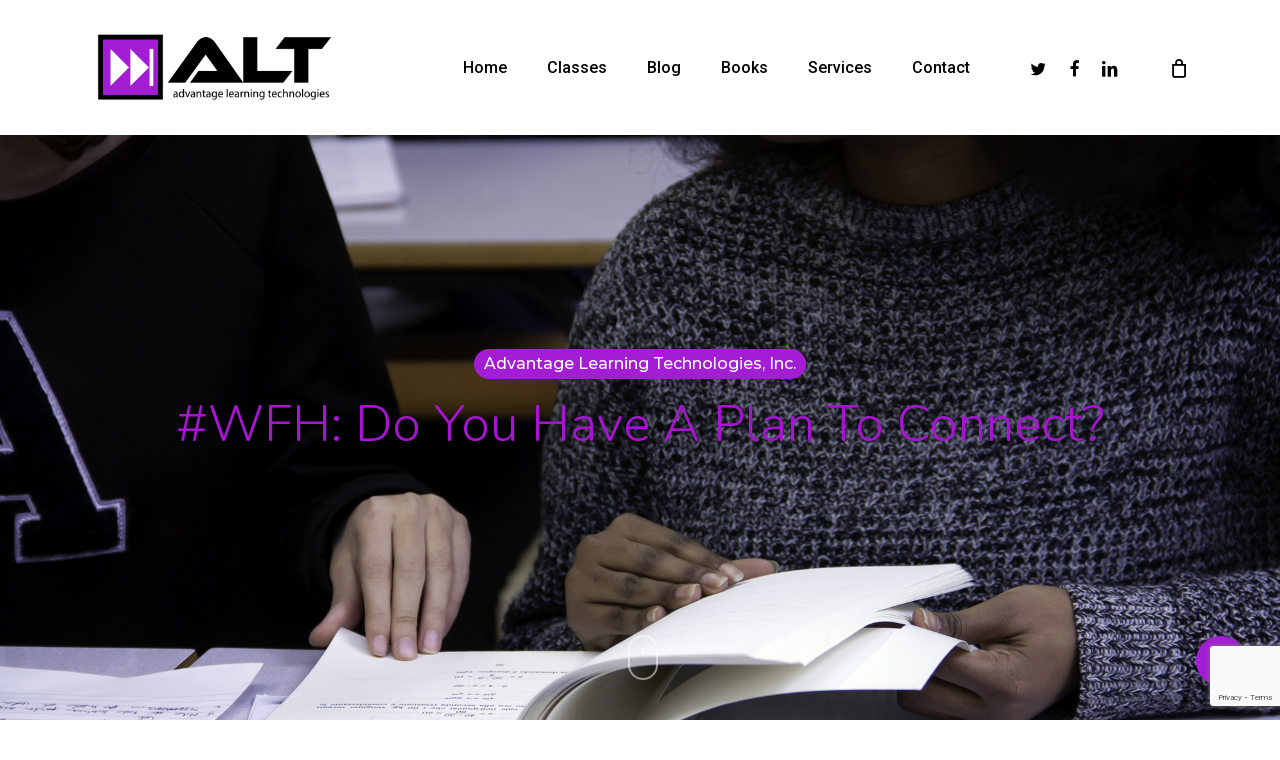

--- FILE ---
content_type: text/html; charset=utf-8
request_url: https://www.google.com/recaptcha/api2/anchor?ar=1&k=6Lec52AhAAAAAE4D0NBw1mnbAPjpqSeh6x3rHmKc&co=aHR0cHM6Ly9hLWwtdC5jb206NDQz&hl=en&v=PoyoqOPhxBO7pBk68S4YbpHZ&size=invisible&anchor-ms=20000&execute-ms=30000&cb=kyidrl8t05ie
body_size: 49062
content:
<!DOCTYPE HTML><html dir="ltr" lang="en"><head><meta http-equiv="Content-Type" content="text/html; charset=UTF-8">
<meta http-equiv="X-UA-Compatible" content="IE=edge">
<title>reCAPTCHA</title>
<style type="text/css">
/* cyrillic-ext */
@font-face {
  font-family: 'Roboto';
  font-style: normal;
  font-weight: 400;
  font-stretch: 100%;
  src: url(//fonts.gstatic.com/s/roboto/v48/KFO7CnqEu92Fr1ME7kSn66aGLdTylUAMa3GUBHMdazTgWw.woff2) format('woff2');
  unicode-range: U+0460-052F, U+1C80-1C8A, U+20B4, U+2DE0-2DFF, U+A640-A69F, U+FE2E-FE2F;
}
/* cyrillic */
@font-face {
  font-family: 'Roboto';
  font-style: normal;
  font-weight: 400;
  font-stretch: 100%;
  src: url(//fonts.gstatic.com/s/roboto/v48/KFO7CnqEu92Fr1ME7kSn66aGLdTylUAMa3iUBHMdazTgWw.woff2) format('woff2');
  unicode-range: U+0301, U+0400-045F, U+0490-0491, U+04B0-04B1, U+2116;
}
/* greek-ext */
@font-face {
  font-family: 'Roboto';
  font-style: normal;
  font-weight: 400;
  font-stretch: 100%;
  src: url(//fonts.gstatic.com/s/roboto/v48/KFO7CnqEu92Fr1ME7kSn66aGLdTylUAMa3CUBHMdazTgWw.woff2) format('woff2');
  unicode-range: U+1F00-1FFF;
}
/* greek */
@font-face {
  font-family: 'Roboto';
  font-style: normal;
  font-weight: 400;
  font-stretch: 100%;
  src: url(//fonts.gstatic.com/s/roboto/v48/KFO7CnqEu92Fr1ME7kSn66aGLdTylUAMa3-UBHMdazTgWw.woff2) format('woff2');
  unicode-range: U+0370-0377, U+037A-037F, U+0384-038A, U+038C, U+038E-03A1, U+03A3-03FF;
}
/* math */
@font-face {
  font-family: 'Roboto';
  font-style: normal;
  font-weight: 400;
  font-stretch: 100%;
  src: url(//fonts.gstatic.com/s/roboto/v48/KFO7CnqEu92Fr1ME7kSn66aGLdTylUAMawCUBHMdazTgWw.woff2) format('woff2');
  unicode-range: U+0302-0303, U+0305, U+0307-0308, U+0310, U+0312, U+0315, U+031A, U+0326-0327, U+032C, U+032F-0330, U+0332-0333, U+0338, U+033A, U+0346, U+034D, U+0391-03A1, U+03A3-03A9, U+03B1-03C9, U+03D1, U+03D5-03D6, U+03F0-03F1, U+03F4-03F5, U+2016-2017, U+2034-2038, U+203C, U+2040, U+2043, U+2047, U+2050, U+2057, U+205F, U+2070-2071, U+2074-208E, U+2090-209C, U+20D0-20DC, U+20E1, U+20E5-20EF, U+2100-2112, U+2114-2115, U+2117-2121, U+2123-214F, U+2190, U+2192, U+2194-21AE, U+21B0-21E5, U+21F1-21F2, U+21F4-2211, U+2213-2214, U+2216-22FF, U+2308-230B, U+2310, U+2319, U+231C-2321, U+2336-237A, U+237C, U+2395, U+239B-23B7, U+23D0, U+23DC-23E1, U+2474-2475, U+25AF, U+25B3, U+25B7, U+25BD, U+25C1, U+25CA, U+25CC, U+25FB, U+266D-266F, U+27C0-27FF, U+2900-2AFF, U+2B0E-2B11, U+2B30-2B4C, U+2BFE, U+3030, U+FF5B, U+FF5D, U+1D400-1D7FF, U+1EE00-1EEFF;
}
/* symbols */
@font-face {
  font-family: 'Roboto';
  font-style: normal;
  font-weight: 400;
  font-stretch: 100%;
  src: url(//fonts.gstatic.com/s/roboto/v48/KFO7CnqEu92Fr1ME7kSn66aGLdTylUAMaxKUBHMdazTgWw.woff2) format('woff2');
  unicode-range: U+0001-000C, U+000E-001F, U+007F-009F, U+20DD-20E0, U+20E2-20E4, U+2150-218F, U+2190, U+2192, U+2194-2199, U+21AF, U+21E6-21F0, U+21F3, U+2218-2219, U+2299, U+22C4-22C6, U+2300-243F, U+2440-244A, U+2460-24FF, U+25A0-27BF, U+2800-28FF, U+2921-2922, U+2981, U+29BF, U+29EB, U+2B00-2BFF, U+4DC0-4DFF, U+FFF9-FFFB, U+10140-1018E, U+10190-1019C, U+101A0, U+101D0-101FD, U+102E0-102FB, U+10E60-10E7E, U+1D2C0-1D2D3, U+1D2E0-1D37F, U+1F000-1F0FF, U+1F100-1F1AD, U+1F1E6-1F1FF, U+1F30D-1F30F, U+1F315, U+1F31C, U+1F31E, U+1F320-1F32C, U+1F336, U+1F378, U+1F37D, U+1F382, U+1F393-1F39F, U+1F3A7-1F3A8, U+1F3AC-1F3AF, U+1F3C2, U+1F3C4-1F3C6, U+1F3CA-1F3CE, U+1F3D4-1F3E0, U+1F3ED, U+1F3F1-1F3F3, U+1F3F5-1F3F7, U+1F408, U+1F415, U+1F41F, U+1F426, U+1F43F, U+1F441-1F442, U+1F444, U+1F446-1F449, U+1F44C-1F44E, U+1F453, U+1F46A, U+1F47D, U+1F4A3, U+1F4B0, U+1F4B3, U+1F4B9, U+1F4BB, U+1F4BF, U+1F4C8-1F4CB, U+1F4D6, U+1F4DA, U+1F4DF, U+1F4E3-1F4E6, U+1F4EA-1F4ED, U+1F4F7, U+1F4F9-1F4FB, U+1F4FD-1F4FE, U+1F503, U+1F507-1F50B, U+1F50D, U+1F512-1F513, U+1F53E-1F54A, U+1F54F-1F5FA, U+1F610, U+1F650-1F67F, U+1F687, U+1F68D, U+1F691, U+1F694, U+1F698, U+1F6AD, U+1F6B2, U+1F6B9-1F6BA, U+1F6BC, U+1F6C6-1F6CF, U+1F6D3-1F6D7, U+1F6E0-1F6EA, U+1F6F0-1F6F3, U+1F6F7-1F6FC, U+1F700-1F7FF, U+1F800-1F80B, U+1F810-1F847, U+1F850-1F859, U+1F860-1F887, U+1F890-1F8AD, U+1F8B0-1F8BB, U+1F8C0-1F8C1, U+1F900-1F90B, U+1F93B, U+1F946, U+1F984, U+1F996, U+1F9E9, U+1FA00-1FA6F, U+1FA70-1FA7C, U+1FA80-1FA89, U+1FA8F-1FAC6, U+1FACE-1FADC, U+1FADF-1FAE9, U+1FAF0-1FAF8, U+1FB00-1FBFF;
}
/* vietnamese */
@font-face {
  font-family: 'Roboto';
  font-style: normal;
  font-weight: 400;
  font-stretch: 100%;
  src: url(//fonts.gstatic.com/s/roboto/v48/KFO7CnqEu92Fr1ME7kSn66aGLdTylUAMa3OUBHMdazTgWw.woff2) format('woff2');
  unicode-range: U+0102-0103, U+0110-0111, U+0128-0129, U+0168-0169, U+01A0-01A1, U+01AF-01B0, U+0300-0301, U+0303-0304, U+0308-0309, U+0323, U+0329, U+1EA0-1EF9, U+20AB;
}
/* latin-ext */
@font-face {
  font-family: 'Roboto';
  font-style: normal;
  font-weight: 400;
  font-stretch: 100%;
  src: url(//fonts.gstatic.com/s/roboto/v48/KFO7CnqEu92Fr1ME7kSn66aGLdTylUAMa3KUBHMdazTgWw.woff2) format('woff2');
  unicode-range: U+0100-02BA, U+02BD-02C5, U+02C7-02CC, U+02CE-02D7, U+02DD-02FF, U+0304, U+0308, U+0329, U+1D00-1DBF, U+1E00-1E9F, U+1EF2-1EFF, U+2020, U+20A0-20AB, U+20AD-20C0, U+2113, U+2C60-2C7F, U+A720-A7FF;
}
/* latin */
@font-face {
  font-family: 'Roboto';
  font-style: normal;
  font-weight: 400;
  font-stretch: 100%;
  src: url(//fonts.gstatic.com/s/roboto/v48/KFO7CnqEu92Fr1ME7kSn66aGLdTylUAMa3yUBHMdazQ.woff2) format('woff2');
  unicode-range: U+0000-00FF, U+0131, U+0152-0153, U+02BB-02BC, U+02C6, U+02DA, U+02DC, U+0304, U+0308, U+0329, U+2000-206F, U+20AC, U+2122, U+2191, U+2193, U+2212, U+2215, U+FEFF, U+FFFD;
}
/* cyrillic-ext */
@font-face {
  font-family: 'Roboto';
  font-style: normal;
  font-weight: 500;
  font-stretch: 100%;
  src: url(//fonts.gstatic.com/s/roboto/v48/KFO7CnqEu92Fr1ME7kSn66aGLdTylUAMa3GUBHMdazTgWw.woff2) format('woff2');
  unicode-range: U+0460-052F, U+1C80-1C8A, U+20B4, U+2DE0-2DFF, U+A640-A69F, U+FE2E-FE2F;
}
/* cyrillic */
@font-face {
  font-family: 'Roboto';
  font-style: normal;
  font-weight: 500;
  font-stretch: 100%;
  src: url(//fonts.gstatic.com/s/roboto/v48/KFO7CnqEu92Fr1ME7kSn66aGLdTylUAMa3iUBHMdazTgWw.woff2) format('woff2');
  unicode-range: U+0301, U+0400-045F, U+0490-0491, U+04B0-04B1, U+2116;
}
/* greek-ext */
@font-face {
  font-family: 'Roboto';
  font-style: normal;
  font-weight: 500;
  font-stretch: 100%;
  src: url(//fonts.gstatic.com/s/roboto/v48/KFO7CnqEu92Fr1ME7kSn66aGLdTylUAMa3CUBHMdazTgWw.woff2) format('woff2');
  unicode-range: U+1F00-1FFF;
}
/* greek */
@font-face {
  font-family: 'Roboto';
  font-style: normal;
  font-weight: 500;
  font-stretch: 100%;
  src: url(//fonts.gstatic.com/s/roboto/v48/KFO7CnqEu92Fr1ME7kSn66aGLdTylUAMa3-UBHMdazTgWw.woff2) format('woff2');
  unicode-range: U+0370-0377, U+037A-037F, U+0384-038A, U+038C, U+038E-03A1, U+03A3-03FF;
}
/* math */
@font-face {
  font-family: 'Roboto';
  font-style: normal;
  font-weight: 500;
  font-stretch: 100%;
  src: url(//fonts.gstatic.com/s/roboto/v48/KFO7CnqEu92Fr1ME7kSn66aGLdTylUAMawCUBHMdazTgWw.woff2) format('woff2');
  unicode-range: U+0302-0303, U+0305, U+0307-0308, U+0310, U+0312, U+0315, U+031A, U+0326-0327, U+032C, U+032F-0330, U+0332-0333, U+0338, U+033A, U+0346, U+034D, U+0391-03A1, U+03A3-03A9, U+03B1-03C9, U+03D1, U+03D5-03D6, U+03F0-03F1, U+03F4-03F5, U+2016-2017, U+2034-2038, U+203C, U+2040, U+2043, U+2047, U+2050, U+2057, U+205F, U+2070-2071, U+2074-208E, U+2090-209C, U+20D0-20DC, U+20E1, U+20E5-20EF, U+2100-2112, U+2114-2115, U+2117-2121, U+2123-214F, U+2190, U+2192, U+2194-21AE, U+21B0-21E5, U+21F1-21F2, U+21F4-2211, U+2213-2214, U+2216-22FF, U+2308-230B, U+2310, U+2319, U+231C-2321, U+2336-237A, U+237C, U+2395, U+239B-23B7, U+23D0, U+23DC-23E1, U+2474-2475, U+25AF, U+25B3, U+25B7, U+25BD, U+25C1, U+25CA, U+25CC, U+25FB, U+266D-266F, U+27C0-27FF, U+2900-2AFF, U+2B0E-2B11, U+2B30-2B4C, U+2BFE, U+3030, U+FF5B, U+FF5D, U+1D400-1D7FF, U+1EE00-1EEFF;
}
/* symbols */
@font-face {
  font-family: 'Roboto';
  font-style: normal;
  font-weight: 500;
  font-stretch: 100%;
  src: url(//fonts.gstatic.com/s/roboto/v48/KFO7CnqEu92Fr1ME7kSn66aGLdTylUAMaxKUBHMdazTgWw.woff2) format('woff2');
  unicode-range: U+0001-000C, U+000E-001F, U+007F-009F, U+20DD-20E0, U+20E2-20E4, U+2150-218F, U+2190, U+2192, U+2194-2199, U+21AF, U+21E6-21F0, U+21F3, U+2218-2219, U+2299, U+22C4-22C6, U+2300-243F, U+2440-244A, U+2460-24FF, U+25A0-27BF, U+2800-28FF, U+2921-2922, U+2981, U+29BF, U+29EB, U+2B00-2BFF, U+4DC0-4DFF, U+FFF9-FFFB, U+10140-1018E, U+10190-1019C, U+101A0, U+101D0-101FD, U+102E0-102FB, U+10E60-10E7E, U+1D2C0-1D2D3, U+1D2E0-1D37F, U+1F000-1F0FF, U+1F100-1F1AD, U+1F1E6-1F1FF, U+1F30D-1F30F, U+1F315, U+1F31C, U+1F31E, U+1F320-1F32C, U+1F336, U+1F378, U+1F37D, U+1F382, U+1F393-1F39F, U+1F3A7-1F3A8, U+1F3AC-1F3AF, U+1F3C2, U+1F3C4-1F3C6, U+1F3CA-1F3CE, U+1F3D4-1F3E0, U+1F3ED, U+1F3F1-1F3F3, U+1F3F5-1F3F7, U+1F408, U+1F415, U+1F41F, U+1F426, U+1F43F, U+1F441-1F442, U+1F444, U+1F446-1F449, U+1F44C-1F44E, U+1F453, U+1F46A, U+1F47D, U+1F4A3, U+1F4B0, U+1F4B3, U+1F4B9, U+1F4BB, U+1F4BF, U+1F4C8-1F4CB, U+1F4D6, U+1F4DA, U+1F4DF, U+1F4E3-1F4E6, U+1F4EA-1F4ED, U+1F4F7, U+1F4F9-1F4FB, U+1F4FD-1F4FE, U+1F503, U+1F507-1F50B, U+1F50D, U+1F512-1F513, U+1F53E-1F54A, U+1F54F-1F5FA, U+1F610, U+1F650-1F67F, U+1F687, U+1F68D, U+1F691, U+1F694, U+1F698, U+1F6AD, U+1F6B2, U+1F6B9-1F6BA, U+1F6BC, U+1F6C6-1F6CF, U+1F6D3-1F6D7, U+1F6E0-1F6EA, U+1F6F0-1F6F3, U+1F6F7-1F6FC, U+1F700-1F7FF, U+1F800-1F80B, U+1F810-1F847, U+1F850-1F859, U+1F860-1F887, U+1F890-1F8AD, U+1F8B0-1F8BB, U+1F8C0-1F8C1, U+1F900-1F90B, U+1F93B, U+1F946, U+1F984, U+1F996, U+1F9E9, U+1FA00-1FA6F, U+1FA70-1FA7C, U+1FA80-1FA89, U+1FA8F-1FAC6, U+1FACE-1FADC, U+1FADF-1FAE9, U+1FAF0-1FAF8, U+1FB00-1FBFF;
}
/* vietnamese */
@font-face {
  font-family: 'Roboto';
  font-style: normal;
  font-weight: 500;
  font-stretch: 100%;
  src: url(//fonts.gstatic.com/s/roboto/v48/KFO7CnqEu92Fr1ME7kSn66aGLdTylUAMa3OUBHMdazTgWw.woff2) format('woff2');
  unicode-range: U+0102-0103, U+0110-0111, U+0128-0129, U+0168-0169, U+01A0-01A1, U+01AF-01B0, U+0300-0301, U+0303-0304, U+0308-0309, U+0323, U+0329, U+1EA0-1EF9, U+20AB;
}
/* latin-ext */
@font-face {
  font-family: 'Roboto';
  font-style: normal;
  font-weight: 500;
  font-stretch: 100%;
  src: url(//fonts.gstatic.com/s/roboto/v48/KFO7CnqEu92Fr1ME7kSn66aGLdTylUAMa3KUBHMdazTgWw.woff2) format('woff2');
  unicode-range: U+0100-02BA, U+02BD-02C5, U+02C7-02CC, U+02CE-02D7, U+02DD-02FF, U+0304, U+0308, U+0329, U+1D00-1DBF, U+1E00-1E9F, U+1EF2-1EFF, U+2020, U+20A0-20AB, U+20AD-20C0, U+2113, U+2C60-2C7F, U+A720-A7FF;
}
/* latin */
@font-face {
  font-family: 'Roboto';
  font-style: normal;
  font-weight: 500;
  font-stretch: 100%;
  src: url(//fonts.gstatic.com/s/roboto/v48/KFO7CnqEu92Fr1ME7kSn66aGLdTylUAMa3yUBHMdazQ.woff2) format('woff2');
  unicode-range: U+0000-00FF, U+0131, U+0152-0153, U+02BB-02BC, U+02C6, U+02DA, U+02DC, U+0304, U+0308, U+0329, U+2000-206F, U+20AC, U+2122, U+2191, U+2193, U+2212, U+2215, U+FEFF, U+FFFD;
}
/* cyrillic-ext */
@font-face {
  font-family: 'Roboto';
  font-style: normal;
  font-weight: 900;
  font-stretch: 100%;
  src: url(//fonts.gstatic.com/s/roboto/v48/KFO7CnqEu92Fr1ME7kSn66aGLdTylUAMa3GUBHMdazTgWw.woff2) format('woff2');
  unicode-range: U+0460-052F, U+1C80-1C8A, U+20B4, U+2DE0-2DFF, U+A640-A69F, U+FE2E-FE2F;
}
/* cyrillic */
@font-face {
  font-family: 'Roboto';
  font-style: normal;
  font-weight: 900;
  font-stretch: 100%;
  src: url(//fonts.gstatic.com/s/roboto/v48/KFO7CnqEu92Fr1ME7kSn66aGLdTylUAMa3iUBHMdazTgWw.woff2) format('woff2');
  unicode-range: U+0301, U+0400-045F, U+0490-0491, U+04B0-04B1, U+2116;
}
/* greek-ext */
@font-face {
  font-family: 'Roboto';
  font-style: normal;
  font-weight: 900;
  font-stretch: 100%;
  src: url(//fonts.gstatic.com/s/roboto/v48/KFO7CnqEu92Fr1ME7kSn66aGLdTylUAMa3CUBHMdazTgWw.woff2) format('woff2');
  unicode-range: U+1F00-1FFF;
}
/* greek */
@font-face {
  font-family: 'Roboto';
  font-style: normal;
  font-weight: 900;
  font-stretch: 100%;
  src: url(//fonts.gstatic.com/s/roboto/v48/KFO7CnqEu92Fr1ME7kSn66aGLdTylUAMa3-UBHMdazTgWw.woff2) format('woff2');
  unicode-range: U+0370-0377, U+037A-037F, U+0384-038A, U+038C, U+038E-03A1, U+03A3-03FF;
}
/* math */
@font-face {
  font-family: 'Roboto';
  font-style: normal;
  font-weight: 900;
  font-stretch: 100%;
  src: url(//fonts.gstatic.com/s/roboto/v48/KFO7CnqEu92Fr1ME7kSn66aGLdTylUAMawCUBHMdazTgWw.woff2) format('woff2');
  unicode-range: U+0302-0303, U+0305, U+0307-0308, U+0310, U+0312, U+0315, U+031A, U+0326-0327, U+032C, U+032F-0330, U+0332-0333, U+0338, U+033A, U+0346, U+034D, U+0391-03A1, U+03A3-03A9, U+03B1-03C9, U+03D1, U+03D5-03D6, U+03F0-03F1, U+03F4-03F5, U+2016-2017, U+2034-2038, U+203C, U+2040, U+2043, U+2047, U+2050, U+2057, U+205F, U+2070-2071, U+2074-208E, U+2090-209C, U+20D0-20DC, U+20E1, U+20E5-20EF, U+2100-2112, U+2114-2115, U+2117-2121, U+2123-214F, U+2190, U+2192, U+2194-21AE, U+21B0-21E5, U+21F1-21F2, U+21F4-2211, U+2213-2214, U+2216-22FF, U+2308-230B, U+2310, U+2319, U+231C-2321, U+2336-237A, U+237C, U+2395, U+239B-23B7, U+23D0, U+23DC-23E1, U+2474-2475, U+25AF, U+25B3, U+25B7, U+25BD, U+25C1, U+25CA, U+25CC, U+25FB, U+266D-266F, U+27C0-27FF, U+2900-2AFF, U+2B0E-2B11, U+2B30-2B4C, U+2BFE, U+3030, U+FF5B, U+FF5D, U+1D400-1D7FF, U+1EE00-1EEFF;
}
/* symbols */
@font-face {
  font-family: 'Roboto';
  font-style: normal;
  font-weight: 900;
  font-stretch: 100%;
  src: url(//fonts.gstatic.com/s/roboto/v48/KFO7CnqEu92Fr1ME7kSn66aGLdTylUAMaxKUBHMdazTgWw.woff2) format('woff2');
  unicode-range: U+0001-000C, U+000E-001F, U+007F-009F, U+20DD-20E0, U+20E2-20E4, U+2150-218F, U+2190, U+2192, U+2194-2199, U+21AF, U+21E6-21F0, U+21F3, U+2218-2219, U+2299, U+22C4-22C6, U+2300-243F, U+2440-244A, U+2460-24FF, U+25A0-27BF, U+2800-28FF, U+2921-2922, U+2981, U+29BF, U+29EB, U+2B00-2BFF, U+4DC0-4DFF, U+FFF9-FFFB, U+10140-1018E, U+10190-1019C, U+101A0, U+101D0-101FD, U+102E0-102FB, U+10E60-10E7E, U+1D2C0-1D2D3, U+1D2E0-1D37F, U+1F000-1F0FF, U+1F100-1F1AD, U+1F1E6-1F1FF, U+1F30D-1F30F, U+1F315, U+1F31C, U+1F31E, U+1F320-1F32C, U+1F336, U+1F378, U+1F37D, U+1F382, U+1F393-1F39F, U+1F3A7-1F3A8, U+1F3AC-1F3AF, U+1F3C2, U+1F3C4-1F3C6, U+1F3CA-1F3CE, U+1F3D4-1F3E0, U+1F3ED, U+1F3F1-1F3F3, U+1F3F5-1F3F7, U+1F408, U+1F415, U+1F41F, U+1F426, U+1F43F, U+1F441-1F442, U+1F444, U+1F446-1F449, U+1F44C-1F44E, U+1F453, U+1F46A, U+1F47D, U+1F4A3, U+1F4B0, U+1F4B3, U+1F4B9, U+1F4BB, U+1F4BF, U+1F4C8-1F4CB, U+1F4D6, U+1F4DA, U+1F4DF, U+1F4E3-1F4E6, U+1F4EA-1F4ED, U+1F4F7, U+1F4F9-1F4FB, U+1F4FD-1F4FE, U+1F503, U+1F507-1F50B, U+1F50D, U+1F512-1F513, U+1F53E-1F54A, U+1F54F-1F5FA, U+1F610, U+1F650-1F67F, U+1F687, U+1F68D, U+1F691, U+1F694, U+1F698, U+1F6AD, U+1F6B2, U+1F6B9-1F6BA, U+1F6BC, U+1F6C6-1F6CF, U+1F6D3-1F6D7, U+1F6E0-1F6EA, U+1F6F0-1F6F3, U+1F6F7-1F6FC, U+1F700-1F7FF, U+1F800-1F80B, U+1F810-1F847, U+1F850-1F859, U+1F860-1F887, U+1F890-1F8AD, U+1F8B0-1F8BB, U+1F8C0-1F8C1, U+1F900-1F90B, U+1F93B, U+1F946, U+1F984, U+1F996, U+1F9E9, U+1FA00-1FA6F, U+1FA70-1FA7C, U+1FA80-1FA89, U+1FA8F-1FAC6, U+1FACE-1FADC, U+1FADF-1FAE9, U+1FAF0-1FAF8, U+1FB00-1FBFF;
}
/* vietnamese */
@font-face {
  font-family: 'Roboto';
  font-style: normal;
  font-weight: 900;
  font-stretch: 100%;
  src: url(//fonts.gstatic.com/s/roboto/v48/KFO7CnqEu92Fr1ME7kSn66aGLdTylUAMa3OUBHMdazTgWw.woff2) format('woff2');
  unicode-range: U+0102-0103, U+0110-0111, U+0128-0129, U+0168-0169, U+01A0-01A1, U+01AF-01B0, U+0300-0301, U+0303-0304, U+0308-0309, U+0323, U+0329, U+1EA0-1EF9, U+20AB;
}
/* latin-ext */
@font-face {
  font-family: 'Roboto';
  font-style: normal;
  font-weight: 900;
  font-stretch: 100%;
  src: url(//fonts.gstatic.com/s/roboto/v48/KFO7CnqEu92Fr1ME7kSn66aGLdTylUAMa3KUBHMdazTgWw.woff2) format('woff2');
  unicode-range: U+0100-02BA, U+02BD-02C5, U+02C7-02CC, U+02CE-02D7, U+02DD-02FF, U+0304, U+0308, U+0329, U+1D00-1DBF, U+1E00-1E9F, U+1EF2-1EFF, U+2020, U+20A0-20AB, U+20AD-20C0, U+2113, U+2C60-2C7F, U+A720-A7FF;
}
/* latin */
@font-face {
  font-family: 'Roboto';
  font-style: normal;
  font-weight: 900;
  font-stretch: 100%;
  src: url(//fonts.gstatic.com/s/roboto/v48/KFO7CnqEu92Fr1ME7kSn66aGLdTylUAMa3yUBHMdazQ.woff2) format('woff2');
  unicode-range: U+0000-00FF, U+0131, U+0152-0153, U+02BB-02BC, U+02C6, U+02DA, U+02DC, U+0304, U+0308, U+0329, U+2000-206F, U+20AC, U+2122, U+2191, U+2193, U+2212, U+2215, U+FEFF, U+FFFD;
}

</style>
<link rel="stylesheet" type="text/css" href="https://www.gstatic.com/recaptcha/releases/PoyoqOPhxBO7pBk68S4YbpHZ/styles__ltr.css">
<script nonce="pG09qVkSBy9ngycqIkhZnA" type="text/javascript">window['__recaptcha_api'] = 'https://www.google.com/recaptcha/api2/';</script>
<script type="text/javascript" src="https://www.gstatic.com/recaptcha/releases/PoyoqOPhxBO7pBk68S4YbpHZ/recaptcha__en.js" nonce="pG09qVkSBy9ngycqIkhZnA">
      
    </script></head>
<body><div id="rc-anchor-alert" class="rc-anchor-alert"></div>
<input type="hidden" id="recaptcha-token" value="[base64]">
<script type="text/javascript" nonce="pG09qVkSBy9ngycqIkhZnA">
      recaptcha.anchor.Main.init("[\x22ainput\x22,[\x22bgdata\x22,\x22\x22,\[base64]/[base64]/[base64]/bmV3IHJbeF0oY1swXSk6RT09Mj9uZXcgclt4XShjWzBdLGNbMV0pOkU9PTM/bmV3IHJbeF0oY1swXSxjWzFdLGNbMl0pOkU9PTQ/[base64]/[base64]/[base64]/[base64]/[base64]/[base64]/[base64]/[base64]\x22,\[base64]\\u003d\x22,\x22KhAYw43Cm0/DusKzw4LCq8KhVgUFw65Nw65zZnI0w5fDnjjCn8K5LF7CgRnCk0vClMKnA1kFBWgTwoDCtcOrOsKLwp/CjsKMC8K7Y8OKSSbCr8ODB0vCo8OAGAdxw70+XjA4wolLwpAKBcOxwokew4PChMOKwpI0EFPCpHRtCX7DgkvDusKHw7bDp8OSIMOawrTDtVhzw6ZTS8Kiw5lud1zCgsKDVsKYwqc/[base64]/DlcKASAfDlwASQ2hqCQIJwrZBwpkhwqpYw4twIRDCphDCu8KQwpsTw5t8w5fCk04Ow5bCpRLDr8KKw4rCtkTDuR3CksOTBTF8F8OXw5pEwozCpcOwwpwjwqZ2w6w/WMOhwobDn8KQGUXCnsO3wr06w4TDiT44w47Dj8K0HGAjUTXCviNDRsOhS2zDhcKkwrzCkBHCr8OIw4DCncKcwoIcUsKgd8KWDcOXwrrDtHlSwoRWwoDCuXkzNcKud8KHdAzCoFU8KMKFwqrDv8O1DiM/M13CpGHCoGbCiV06K8OyecOrR2fCjmrDuS/DqH/DiMOkTcOmwrLCs8OewoFoMA3Dq8OCAMOMwrXCo8K/B8KhVSZqXFDDv8OQAcOvCm8Ww6xzw5HDkSo6w7rDiMKuwr0Pw5QwWnIdHgxHwoRxwpnCpGsrTcKKw57CvSI3CBrDjiN7EMKAS8OXbzXDg8OywoAcEcKhPiF7w4Ujw5/[base64]/Cj8OFL8K3BDoHOcO1w7LCnRzCl0o1wrXDi8OIwonCn8Olw5jCvMKtwrM+w5HCmcKLPcKswq7Chxdwwo4PTXrChMK+w63Dm8KnOMOebWjDgcOkXxPDklrDqsKsw6ArAcKuw7/[base64]/CpMKXUEgBwpBbZ8KNCBXDicKGwpBbVSlgwqvCnDvDggYEH8Oww61bwqtnR8KZfsOVwrPDomMrXTZWfELDoADCgHDCtcKawq7Dq8KvMcOqLFJMwq/DqAcRMsKgw7bCuGcCEG/[base64]/DocOyw6DCkQgLKXHDtsKXwqcUwrHCvRlRbsOIHMKvw7B1w4srTCDDnMOhwobDjx57w5DDjGYLw4XDpXUKwp7Dn0l7wpdPJTHCuFvDmcKEwobCtMKVwoJhw6/CscOSenPDg8KlTMOiwqx1wrkFw5LCkh9Wwp0hw5DDhTF6w5jDiMOBw7VubBjDmkZew6DCvE/DjFLCnsORAsKnUcKkwp/DosKhwojCj8KCG8KUwpXDhMKuw6l2w58HawEvemkteMOvWzvDvMK+fcKhw49MDA99wrRRDMOeCsKXe8Oaw74ZwoA1PsOOwr9DEsKKw5M4w7NKQMOtdsOJG8OIPT58wp/[base64]/woBPY8OZwr3CuMKaT8KRw6Npw5PCvEjDnsOce8KqwrsTwpt8eWw8wrrCocOyYEBlwrhNw7bCi1Fvw48OFxchw7YNw7vDgcOwKGoLaTbDscO/[base64]/CocOVwpRFw6PCsMK1NRzCr8ONal0sw5jChsKxw6wTwq10w43DtAhTwpPDvnZcw5rCkcOgF8KmwpoKdsKwwpNew5YMw7XDu8OUw7JGLsOPw6TCmMKEw7x8wpDCusOLw7rDu0/CjSMHHTLDlWZjfwhwCsOsRsKTw5gzwpNYw5jDvSgow4w8wqvDriPCiMK5wr7DusOPDcO2w6ZQwrNpP1E6DMO8w489w5HDosOLwpXCm3bDqsOcTjkASsKAKx9lbA07CUXDsTtNw4fCvEA1KMKhOMO+w4XClnPCvFU4wowGecOuDQl/wr5lFlfDl8Ktw603wpVbYgDDlnUUX8OQw45ELMO1MwjCkMKtwpzDpgrDtsOdwoVww5JxeMOFb8KQw5TDmcKYSDzDm8O6w6HCh8OwNg7Dr3bCpzFRwpIUwoLCpsKjTWXDlBvCt8OKNAnClcONwoxaL8Oiw41/[base64]/[base64]/[base64]/Cn8K1YC1ZwrMdwrxKKcKhw7wOw5F5wqHCqn7DnsKbdcKMwpEKwps4w6TDvxdxw6rCs0TCusKZwpl1S3oswoXDuX0DwpNuOsK6w7bCvg05w5LCmcKCBMKYMT3Cow/Cqnh1wo15woo5E8OEUHtUw7jCmcOIwoTDtsOzwoLDv8OjKMKveMKswpPCmcK1wo/DucKzEsO7wqJIwodKVcKKwqjDtsO9wprCrcKnw7DDrhBpwp7DqnJzJwDCkgPCmhsFwrrCg8Obe8OxwoLClcKXw5QhAmrCoyTDosKrwrHCuG4nwqJEA8Onw5/Cr8KCw7nCoMKxO8ODPsKyw5bDjMOJw4nDmFnDsBgvw6LCgg/Cjkpaw5nCuTBjwpTDnRtcwp/CtELDh2nDiMKhMsO1DsKmNsKKwrw/wrTDjAvCtMOZwr5Uwp4UIFQAw6x1TVJ/w6dlwotMw7puw4TCv8OhMsO6wqbDo8ObJMKiDwFWNcOQdjbCs23CtRvCm8OLX8OOTMOgw4oIw6bCpxPCu8OawrTDjcORVUR1wrphwqDDsMKIwqUnHXAoW8KIdlTCk8OgV2TDv8K8b8KxWVfDrmsKXsOLwqrCmSnDmMODR3g8wrMBwowYw6FaK2A7wrZbw6/DjEt4CMOUZ8KJwoMfc0MhJXXDnRZjwqfDkFvDrMK3c3/DssOcAMOiw7LDr8K8CMOoK8KQPCTCvMKwKg5Bwok6ZsKCFMOJwqjDoB8EM1HDqxEEw4FvwooxSRYSM8OGJMKhwr4mwr8dw5NwLsKBwq4yw45kU8KVBcK/[base64]/[base64]/V8O8w4nDu2jCm8KSwqViwo/Cql1Zw7HDlMKyGzgqwobCvCHCqBnCs8Odw7zCuHwUwolowpTCucOtHsKSbcO1ekNFK3woc8KAw48ow7cHbxA0VMOvFH4RARDDojlNDcOrKEx+CMK3DC/CkWjCnyA7w4Zqw7XCjMO7w4dxwr/DrBgOAzVcwrrCm8Oew63CnkPDpT3DvMK/wqpZw4rCvBpHwojCrAHDr8KKw4zDi04gw54pwrlbw4zDm2fDmEPDvX/Cs8KtBRvDq8KhwqjCtXVtwpVqA8Kowo1WHcKncsOow4jCuMOCKgPDqMKywp9uw5hlw5bCqg1ZOVvDlcOfw5PCsiFsDcOmw5TCj8KVShrDksONwqB6fMOuw5ciFMKrw6sfZcKWWzLDpcKpDsOCNl3DqXU7wr4nRyTCq8Kqw5DCk8OwwqrDocK2e3Iww5/DocOowoJobyHDmMKyPBfDhsOcUFXDmcOGwodQR8OFc8KowogmS1/[base64]/CtMO6bsKkwpTDjnbCkMKPwq7DnRVzw4TCnMO4CsOQKsORa3RvHsKMbj5UDSbCuzdgw65bfjZ/D8O0w7jDgWrDvWPDmMO8NcObVsO2wqXClMKCwq/Cgg8yw6tYw51ySnUwwo7DoMKTGxgrcsOxw5lbUsK1wrPDsjXDusKqSMK9KcKlDcKMacOEwoFBwqxOwpIzwqQOw6w3LDzDnRHDk35Yw459w5AaOhfClMKlwr/CkcO/FTXDhgTDksKLwpfCtS5rw6/Du8K/OcK9SMOfwr7DiUVUwoXChDDDr8OSwrbCuMKIJcKUNCU7w77CgyYKwp4Ww7J7F1UbeXHClsK2wplDemtmw7HDolLDsRzDqEtkDnIZKhIvw5Nhw7fCucKPwpvCt8OrPMOiw68awqlfwrAfwrbDqcOxwpzDpMK0PsK8CB4Wb0R/V8O4w6dPw74swpB4wrXCsSM8TABOQcKpKsKHc1jCosO2f1B6wqDCmcOvwqHCgEnDtWXChMOjwrfDq8KYw6sbwpfDkcO2w7LCjQRlcsK/w7XDuMKbw5gCXsObw6XCpcOfwpUwJsOZOTzCgV0Sw7jCosO5AB/[base64]/DrsOlJ1XDkMKlw7rDv1fDvgRfw6zCrsKyw7klwowKw6/CkMKFwpDCrnvCnsKUw5rDtFBlw6tsw7M1wprDv8KFHMOCw4puesOMSsKvXA3DnMK/wqsPwqfCpjzChGszWRTCmAgIwpzDiD47bwvCvi3Cu8OGGMKQwp9LXx3DhMO3C3Z6w7XDpcOqwofCmMO+ecKzwoR8KBjChMODKiAMw57Cox3Cu8Klw6jCuGnDpG/[base64]/DhMKtNjHDvH55cQd4YsOSw4ZVwp3DvHTCtsKSL8O1J8OvSnR6wodNMyw1Rl1aw4B3w6TDi8O9eMK+wo/[base64]/[base64]/[base64]/aMOzw6QTDAZRfxLDnMKncBtkQRIaY8OLXcKlLTFhZSfCgMO+eMO/HEJ1Yi1KcDAHwr/Dv2F/K8Kfwq/[base64]/CoHzCvsOMdsK3fE3Cu8OIJ8KOYsOJOxnDg8OywrjDpwRSC8O9HsKOw6vDsh3DucOUwr3CgMOARsKLwo7CksOqw63DrjQAHcOvU8OQHBsMH8OKegjDqzLDhcKodMK0RMKTwrLDk8O8AHXCtcKjwpLCuicAw53CqUAXZMKER2RvwoLDt0/DmcKVw7/CuMOOwrYlJMOnwobCv8KkM8OOwqY0wqPDosKXw4TCu8KPCj8nw6ZGSljDmF/CvlrChB/DnmDDvcOPSw0Lw7bCtSzDoEEnTzDClsOqM8ODwr7CrMKXDcOLw5XDg8OQw5UJXEAnblIRW18Mw7LDu8OhwpnDlUIXXAo5wo7CpSdvdsOZVlt7cMO6J1UiVynCnsK/wqITKk/[base64]/Do0TCjMOWY0jChMOUd07ClcKmIWFHw4XDlsOGwqzDrcOYGkgjaMK3w5lKaw8hwqI/[base64]/[base64]/wojCosKkw4bCl8KxYEnCrAVkR8KRHHZYN8OTAsKcwo3DqMOPUS7CmHHDlwLCtx9nwolUw50/HsOGwqrDg08VenJEw4Q0GANGwozCrEdzw5YJw4h2wrZYKMOsQnwWwrvDtEnCqcO0wqnCl8Oxw5B/PXHDtU9gwrfDpsOzwo0jw5ldwozDrDjDjFvDm8KnXcK9wo5OaAheJMOCdcKxMwItJiBQV8KUScOnDcKCwoZ9EDgtwqXCl8OmDMOeH8K/w43DrcKtw6fDj1LDgTJbbcOxXcKmJcKhCcOZHMK0w5w6wpxmwpbDnMOsYDdUeMKRw5TCp2nCu1p/ZMKUHzwaLUPDnWc0HV3DpCPDrMOWwonCrFxlwpPCmE0UYQ94UcOQwpE2w5Npw5VcIjfDsGIxwo9qPEbDojTDthnDjMOLw4PCmmhIOcO5woTClcKPXkUVFwFKw5AcOsOmwqzCpQBMwqJcHBEUw6sPwp3CoWdfeRlvwotIWMO/[base64]/W8KPHATCsCrDssKvEsKwdxbCtG/[base64]/CtSxMw4NgwrXDjGhKHcKTEcOnAGrDqWBCEMODwph+w5rCpghVwoJ2w6QxHMKVw6FRwq/Dm8KhwqB8Z0LCplvCi8OUblfClMKjNGvCvcK5wqA7U2YMLSZwwqgKdcOSQ352Myk8fsObdsKzw5c/[base64]/CsTAvBcKcdsO1ScK4w64cwrEiw59saV7CucO0DnXDicKOFE5+w6jCnS88VAHCqsO3w6YswpooNQpdf8O0wrnCi0PDrsOPNcKFdsOAWMOcQC/[base64]/CgcOLwobDpMK1w6ZuYMKkf18MWMOaSlVQaTZVw7DDhghLwpVPwrlpw4/[base64]/wpTDicOswqU4w5rCrcKFw6PDhTLDpHwKTcO3w58mKG3Cl8KKw4jChcK2wr/[base64]/wqY3wpDDl8OOw4Urw6vCmjDCqMKUE3dKwoPCkxYwBMK1SsO1wqLCj8K8w4jCqVTDpcKGaWA+wprDvVTCpT7CpV3DncKawrQmwqHCoMOvwqR3ZAdOBcOOVUkLwq/DtQ93cBhCQMK7RcKowrDDoXM8w4LCqDRLwrnDusOJwooGwqHCpjXDmEDCrsK3EsK6cMOewqkWwpIvw7bCgMOlX3ZXWwXDkcKMw7JUw7fChiIvwqJgLMKJw6PDt8KmWsOmwrHDs8O8wpAiw7gwZ1klw4tGOkvDjQ/[base64]/w6IoGTVEw4XChsOow4VpBW1jw7fDl2jCpcKtdcKHwrrCvl1JwqxIw5U1wp7Cn8Kjw5Nnb2jDqjzCsC3CgMKoesKfwoJUw43DucOIKCPCkmPCj0fDiFnChMOId8ONTcKXXn/[base64]/[base64]/[base64]/wrBowoTCgzXDnMOew74kORpswr8QbMOKw5HDnWXDnWvCqzXCmMObw5NVwqLDn8K/wo7Ckz5UZMOPw53Dg8KrwpYDdGzDrsOJwpkrQ8KFw6/CisK+w5TDpcOwwq3DpijCncKjwrRLw5Jgw5IcBcO2acKowq4dc8OCw7bDlMOdw7o4TjsbewDDk2nCvUXCiGfCtVEWZ8OXccOKH8KfPggRw6pPeiXDlwPCpcO/CsKpw57Cjm5iwrlvEsKAAsK+wr8IWsKlbsOvRjVGw5JTSShcScOnw7XDhzLCg3VQwrDDs8KfZ8OJw5rDvwfCn8KeQMO4Lx1kPMKycSUPwpBxwr94w4MpwrMrw65zZcO9wr0ww7bDncOJwo0mwrTDnDIHd8KdcsOOJ8OMw6zDnn8XZcK/HMKDXnLCslvDkl3DsAI0alHChwUUw5LDm3/Cgm0DccKiw4zDrcOvw6DCpQBDDcOBNBRfw60Aw5XCjxHCksKMw4ozwo/ClsOPJcOnPcO9YMKCZMOWwo8iWcOLNWkecMKGw7HChcO8wrzChMOAw5PCncO9IEdnKX7Ci8OtJ09KekALWyh8w4XCrMKPBBXCtcOHKl/CokFUwr81w5nCi8Oqw5N2BsOdwr0jGDjCi8OTw5V9BBjChVhZw63Ct8ONw7HCqQbCiXvDnsKpwpAaw6g+XjMbw5HClDjCg8K2wr5Rw6HCqcOUXsOAw7FuwoJJwqbDn3nDnMKPGFDDkcO2w6rDn8ORU8KKwqNuw7AiUlB5HUtmAUHDrndxwqMrw6/DgsKEwpDDsMO5A8OGwrYQRMKAR8Kkw6DChXUJHzjCpGbDsGDDicKZw7nCnMOnwotXw5sSZzTDjxPCtH/CnBbDl8Onw5Z0VsKcw5xga8KtL8OwCMO9w4/Co8KYw69qwrVtw5DCgWopwo4Ow4PCkRNzJcOIeMOVwqDDisKAHEQgwpDDhh1GQBNeGBLDscK3TcKVYyoSUcOpXsKxw7TDisOfw5HDqsKwZnDCtMOJXsO2w5DDvcO7Z2nDkEgww7zCksKPFirCocK3wo/DpE/DhMK9TMOWQ8OFVsKbw5zCh8OSJMOTwqhSw79BYcOAw4hfwpE0RUpOwpZ8w5TDiMO8w6tqwqTCj8KVwqZ5w7zDinjDgMOzwqrDqEA5R8KRw7TDpVRZw55TLsO2w7UmXMKpAQlxw7dcSsOUExolw54Tw6sywogCZh4bTwHDo8OuAV7CsQBxw6/DocKwwrLDrkjCqjzCpMK6w4Mqwp7CmGtsG8OXw7E/wobCpBPDlkbDvsOSw7HCmzvCm8OkwpHDjUPDjsKjwpvCpsKWwpvDm2QvGsO6wpwFw7fClMOlXS/CjsOnVDrDklHDmgIOwozDtwTDjH/CrMKLPmDDlcKSw48yJcKKFw9sJ07DskJow7xcBETDskPDosOww7gowoFzwqFnHsO9w65GKcK7wp59cnwzw77DjcOrBsOpbyUXwqpxYMORwrwlOR5jwoTDjcOew5dsRF3Cg8KGRMOfw5/DhsKtwqHDr2LCoMKeC3nCq3HCpTPDsyUsdcKKwqHCo23CuXk+HFHDuBVqwpTCusKLfFAfw4IKwrNtwoTCvMOyw6sgw6EOwqnDh8O4AcOYAsOmNMKywoPDvsKZwrsTBsOSWW8uwpvCjcK9Ngd+Cydtd3Y8w4nDlQl3QTwESDzDgDDDlBTCrnYQwpzDlTQXwpbCgA/[base64]/CnMKIW3zDmgPCuMKLZ8OWeFYjXcOIw71uYcOSVSPDgcOYPMKew71Dwrw9IX7DsMOffMKNT0LCmcKiw5Qrw68Fw43ClMK/w7x7S3NsQ8Kxw5kvGMOqwoM9w5VVwphvGcKgUlXCosODZcK/fsO4JjLCkcOOw57CssOVWnBuw7/DsS0PLgLDgXXDhi4cw47DhHTClC4KLHnDjx05wrvDmMKYw43DmxUpw5bDkMO1w5DCqwE1EMKFwp5hwppBMMOHAybCp8O2P8KmE1/[base64]/FMKZCMKtw5zCtsOEK8Obw5nDu2N4H8K0fEYUUsKDwqR1PXLDksOuwoZ2Uyphw7RNPsOhwpsfbcOkwojCr1koaAAgw6k9wpchSWg1QcOVdcKEODLClcOPwrfCgW15IsKDfHIVwq/DhMKdLsKPWMKEwotewqLCsls8wqQjVHfDvXxEw68wGiDCncOPdwhSTXTDk8O+bg7CggvDoz1ccjFWwq3DmU/DgCh9wrHDhRMYwpUHwqEcXcOzw5BFO1HDq8Khw7JiRS4VLcOrw4/DtXoXGCHDiTbCisKbwrx5w5TDpzLDhcOlcsOlwozCtMOFw5Fbw69ew5DDnsOqwrlVw79EwofCrcOOFMO1eMK3TH9OMcOrw6nCn8OoGMKIw43CgnzDo8K6TCDDvsKnAmBtw6YhQsOUGcOXL8KJZcKMwqjDjgh7wodfw7wNwos1w6rChcKswqnCj1/DhkXCnUNYbMKbZMKHw5E+woHDuSDCp8OCVMO0w5YxMTcjwpQJwpkNV8KEwpgfOwdqw5vCnVcfVMOefVjCnTxTwokgMAfDucOMd8Ouw5fCgGQzw5nCssKOWTHDnl52w5gAAMK0QsOADy1SW8KEw7DDtcKPHFk/cCMOwofCpQvCg0zDpsOYbDQ+JMK6EcOvw44bLMO1wrDCuynDlgTCrTHCn2FcwrBCV3cow4jCq8K1TDzDr8O9w6bCoGVCwpc+w4LDnwzCpsKrMsKfwrXDhMOcw7XCuUDDtcK0wpVuH0rDscKBwobDmCtJw7NIIT3DsilxT8O/w4zDlVVqw6ppeU7Dt8K4LmF/[base64]/DtcKlZcKowq/CvCzDvMOiwpHCkETCmiFGwpsOwpkLY1bCs8Okw4PDqcOuU8KAFSHCjcKJfDkzw5IGax3DqizCt3wSFMOZSVvDjV/CvcKMwpTCp8KaM0Jswq7CtcKMwoMXw4YVw43DrwrClsO5w4l5w6dIw4NOwrhaEMK7DUrDksOwwobCocOdHMKtw4DDomMifsOmfV3DilNCfcKpCMOnw7JafX53wpM2wqPDlcOoHSPDmMK7JcKiXMOFw5/CoBp/[base64]/CgMKCw60DwqjCvMKmJVg4wqlFcT51wrcDB8OOwoVwTcOawpDDtXJrwp/[base64]/[base64]/DjjzCmhrCgcO3HjNfw4NiwrLDusOnYSzCuDvCvHg2w6/CuMONOsK7woNHwqAmw5TDhsKOV8OiVUrDlsK+wo3Dki/CtDXCqcKzw5BsC8KcS11Be8K0NMKgOMK0NmsdHMKwwrw5EXjCqcKMeMO7w50rwr4PUVlWw61iwrTDv8KQf8KVwp48w6zDucO/[base64]/[base64]/MMKTEcO3H1EJwoAhw5DCjcO2dcK0JG8rF8OPG2XDnWbDn1rDhcKmRsObw4UNHsOYw5LCkF84wp/CscO9LMKGwr7CoRXDpnV1woc9w7YRwr9/wrckw7NeGcK3VMKhw6bDp8OBCsKpPj7CmAg1AcOIwqzDsMOPw4htTcOwQcODwrPDvsOcf3JowovCk1PCgMOuLMOww5bCkRrCrhFDacO5CBNQIcKawqFKw78/wo/CvcOwKC96w63CjTbDp8KleyZ8w6HCqy/CjsOcwozDpl3CiT06D0HDoQs8CsKBwpfCjAjDisOdHyLCkSFmDXFzXMKKQWXCnMObwp57woc/[base64]/DvMKBCUYvVwfDiQo3wo1CWHAGwq93wotnVXjDq8O3wrPCtCt/[base64]/ClzXDhcOePMKVAW3DmcO/RBsrQEdvQGzDhngTWFBeS8OGworDuMKQQcKTe8OKPMOUYjotV0lXw7LDhsOgHkpIw7jDnX3DvcOTwobDuxnCp3QVw4l3woUlMcKPwp/DmW8ww5fDtUzCp8KtMMOFw7UnE8KXVBFiFcO+w7tjwrfDgSfDmcOOwoPDiMKYwrUWw7rCnknDg8OkN8Kow6/CjsOWwpvCp1zCo1p+KU/[base64]/Dnk7CtAUoK2XChcOjIcO/[base64]/w7/DicKVw6wlKmHDosOqw7/CllXDjcODw4rCmcOWwoUEb8OUVcKGRsOVZcKVwoIdb8OQdSoaw7TDhQo/w61aw6LDsz7DvMOQGcO6QiTDpsKvw6DDl1liw7JkaB4YwpEoRMK/FMO4w7BQcQ54wotlOSDCoRB6UcOxDDJrcsOiw7/CllUWP8K7DsOaf8OgcWTDsUXCgcKHwpvCj8K/w7LDjsOdRMOcwqYTQcO6w7gvwpHDlC0ZwoY1w5fDgzTDhB0DIcKOIsOMWQVHwq0AO8KdTcK5Kh1fBC3DuFjDpxfChhXDssK/ScOew4vCuRR4woF+Z8KqKFTCp8Osw5cFOWNsw7k6w51CbMOswqoYM0/DoTs+wolTwoESb0xrw4zDisOKU1HCtDzCpcKIYsKGFcKPYwtmd8K+wpLCv8K2wqZRb8KDw7thVDABXgLDicOPwoZWwrITHMKWw6wzJWx2HR3DiTlwwqrCnsKzw5HCp0xcwroUcxHCi8KjDUZowp/Cs8KGXSp2bXvDqcKew7YQw4fDjMK3InETwrR+csOUC8KYGyvCtHYvw48Bw4XDicKvZMOlRyBPw4TCtn9Gw4fDisOCwpzCmH0jTx3CrsKVwpU8NHNWJMKiFRozwpxywoEHa1PDucOYDMO5wrktw5dxwpEAw71hwr84w6/[base64]/DusKkwp/[base64]/CiMOMwoDCmC/[base64]/DolliZHPDng58w7DCgsK+RcOlw47Dv8K4PcKSw4FbYsOHf8K8AsKVFU0+wpdsw69DwogWwrfCh2l3w6hPTHvCoX0kwozDuMKbDRwzSlNVcRHDpMO/wpvDvB1qw48bDB43EiNZwqsMCFcKex47EgnCoghvw4/DryDDtsK9w7PColxrekMOwo7DmWPCncO1w68dwqJDw6bDssKzwpw8CDPCusK+wpALwqB1w6DCncKzw5zDiElhcjJSwrZYREohAwjDmcKbwp1NYWpjbE8NwoPCnGvDkX7DlhzCjQ3Dj8KLYRoLw6fDpCILw7/DkcKbPHHClMKUVMKfw5I0XMKiw40WLzTDoi3DtmzClFRAwop/w74ATMKuw6Eyw4peLB1bw6vCrCzDmHAZw5lNfh/CisKJMAQ9wpF3fcOpacOuwpnCqsKceFpAwr4RwrgtLMOtw5A/CMKsw4t3SMK8woldRcKUw58+J8KEVMO7DMKnSMKPa8OzYinCgMKiwrxQwqPDlWDCqGvCgsO/wrxIVQpyB2XDgMOCwq7DjF/Cg8KXP8KNLDQMWMK3wqBfBMO/wpwGWsO9wpBBSsKAJ8O3w4orecKXA8K1wq7Chmwuw501S2vDm3HCiMKfwpvDkWgZLBTDpMOGwqI9w5fCs8OTw4zCuErCnAVqP0AiA8OIwoF7ecOJw7jCicKCRMO/E8K8wqcGwoHDlV7CmsKodn4SCwrDlMKLBsODwozDn8KcawDClR/[base64]/[base64]/DiMKew5bCo8ODw5HDhg1HVsKkwrcEeiwuw5PDjQXDgMOvw5fDp8O8Q8OLwrnCkcOjwoLCkzNZwr8sbcO/[base64]/DvMKiWE4RLjxzwokuEcOFwrPCt8Kmw7xYIMOXwq00JcOMwqQoLcOmBWnChcKgTj/CtcOWL0E9EcOCw7R2RDFiKDjCu8O6XUIkFj/Dm2Vow4fCjSVRwrLCmTLCmz8aw6PCqcOhXj3CtcOwTsKmw51vI8OCwrp+woxvwp3CnMO/wqQyfyzDssKeFWk5wqXCrE1IJ8OIDCPDiVQbQBbDpcKfSWDCsMKFw6Z7wrXChsKkGsOtXg3DoMOTLlBRJXs9ZcOQGl9Yw45YK8Ocw6HClXBFMmDClT/CujIiUcKwwoF8KlNTQRDCkcKRw5xJNcKxX8O5OBwRwpYLwpbCuxfCsMKcw6vDmcKBwofDnjYdwqzCpEwvwpjDh8KCasKxw7rCrsK3b0rDo8KjT8OpK8KHw4tJJ8OvY1/[base64]/wqDDk0ViwrrDnmPChcO7w4jDksOCwpfCjMKNZ8KSDsKKWcOew5ZZwpNyw4Z2w7PCm8O/w5Ird8KKcG7CoQ7CjxvDuMK3w53CpWvCkMKNbxNaIyfCmx/DlMOoGcKaf3rDq8KAOS92WMO4KATCqsKKbcOrwq8QPGQjwqPCssKpwp/[base64]/Cs8KGwpsWZcKHwqsBwqjDjcO/F8KTXcO9wo0LAEbDuMOUw5k5Cy3DrVPCsA80w4zCiGISwpPDgMOrH8KYV2AYwofDo8KIEEnDosKmF0XDlg/[base64]/Di8K/[base64]/fCAlwoFaTsKKwrpZw683w67CsF5RA8OKw50Pw4wJw4HCrcO3wpfCvcOFbMKFAkU/w616R8OTworClifCsMKCwo/[base64]/w4oBw5wHXyU4GMKNAjHDtT/DscO/[base64]/DlMOzw6bDo04jC8KXDcOCw7Y0L0xIw7gnw6LDhsK0wpBBUj/CoVzDlMKYw6Fewph7w77CiQ5XXMOzTFFHw5zDk3LDjcOtw7BAwpLCusOwZmNCe8Oewq3DmcKtG8O9w5Njw4oPw7RcK8OGw6jCmcO3w6zCsMOywqkCJ8ODFj/CuQRuwpc4w5VWJ8KCLypdHArCuMK1EV1wNFgjwrcbwrvDuzHCgHI9wqoAa8KMZsOyw5kSfcOAOjofwpXCl8OwRcO7w7nCuVABTMOVw6rDn8KuAy7DksOLA8O7wr3CisOrLsKFDMKBwozDu0pcw4cGw6/CvXhbCMOCawJlwq/CshPDv8OYYMKLQMOmwo/CjsOVScO3wojDgsOxwpZseU8NwrXClMKyw7F7Y8OffMKAwpZfWMKMwr9Vw7/ClMOuZMKNw4XDrsKnPC/[base64]/CmcOeGsOow6rCjD5rwpIYIMKlNywscsOuw5B6wq/Dl2ptR8KOODh9w6nDlsKawrzDm8KqwrnCo8KOw5UKIcKlwqtZw6HCt8KVNlgTwprDosKhwrnCgcKeHcOUw44KNA1Ww6hRw7l1OFEjw6oaD8OQwr0qKUDDvSskY0DCrcK/wpTDuMK9w4ptIWHCh1bCvQfDsMKAJAHCkV3CssKaw6gZwpnClsKHA8OFwp0+GlZGwqLDucK8Vx9MMMOCb8ObH27CiMOywpJKAcKhKywvwqnCpsO6UcONw7zCvEDCoGAZRTQ+IFDDl8KJwq3CjxwGcsO/QsOjw6bCtMO7McOQw4Y5PMOlw6c9wo9pwpvCocOjJMK+worDjcKXKsOew7fDpcObw4TDuG/DrDR4w5kWLsKnwrnCqMKTbsKcw5jDv8OgBQ0jwrDDjMOcVMKMZsK2w68vb8O8R8ONw7F/[base64]/CowZPw7s1OSvCuirCqErChcOKSBxuw5vDvMOdwrzDrcKxwrXDksOyWhXCisK1w7PDjCcFw6rCg1PDq8OMQsOEwrTCtsOyJCjDkxvDusKnBsKtw7/ClUZ1wqHCmMO0w5pdOcKlJx7CqsKgZ3Jfw6DCrkVAS8KXw4JAJMOuwqVNwpszwpUEwrQHKcKDw4/[base64]/CqMOcb3EhNkfDmMKJw7nCrTlXY8O0w4LCgQd8MwnDjQLDg1Q1wrF0ccKHw73Cm8OIWmUHwpHCtQjCpEAmwrsXwoHCv2oRPSkmwrTDg8KuKsKBUT/ClQ3CjcKtwpjDqD1cZ8KZNnnDhDnDqsO4wqpAGxPCt8KBMAEkUFfDkcOqw5xBw7TDpMObwrTCvcOrwqvCij3Cu3RuCiZYwq3Co8OvA27DmsOIw5o+wpHCm8Kdw5PChMOCw5bDoMOxwq/DvcOSNMKWdsKmw43CrEd9w77CtAAcXsKOKS04P8O6w6AWwrZpw4/DmsOvEkc8wp9obMOLwpRlw6XCo0/[base64]/CjH/ChMK7GcOYwoR2d8OWWjQ6CcKUw4bCrMK/w4Vbc37Ch8Ocw5HClz3DvCPDkAQKH8OdY8OgwqLCgMKZwoDDkiXDmcKNZcKbU07CoMODw5YLQV/Cg0PDisOLPQBQw7kOw4VPwokTw53Cv8OnI8Oaw63CpMObbT4Pw7EMw6UTMcOsO3E4wp5nwrzCu8KRYQZZD8O7wrLCq8Oiwq3CgAoEMMOEEsKkAQ8jUFTCh006w4LDpcOqwr/ChcKSw5bDgMKFwrs7wonCsho3woMxFBZCasKhw5HDuRTChQfCnCRgw7HDkcOnD13CuxJlc2fCk07Cu0gHwolxw6XDnMKFw5zCr0jDmcKGw7TCgsO/w5sIGcOMHsO0PmV1EFZfXcO/[base64]/DiApPV3VReMKzwpAaOCzCgD3DgBrCnMKHTMKQw6M/[base64]/DcKrZ0ADNHbCh8OwPi7Do8Oew4bCj8OZGxFow6TCjwHCsMKqwqtAwodoDMK2JMOnfcK0JjDCgkDCssOvC0B9w6J0wqV6woPCulUkQHgyG8Ozw5lCYxzDmcKfRcOlL8KSw5Mew7bDsi3CtGLCiCLDlcKQIsKGH1VkGykae8KYNcKkEcOmP1wew5bDtEjDqMONQMKlw4/CucKpwpZGTcOmwqXCmz3CjMKhwoPCthdXw4hfw7rChsKGw6/CmEnDoxhiwp/CucKcw7ogwrPDrj0hwrDCinpYOcO2bsOUw4lzw5RRw57CqsOnKARYwq5aw73CuGbDqFbDqG/DkmEvw55KbcKZWTvDpBkQWWEVW8Kkwp3ChRxFw6fDv8O5w7DDjF0dFUUuw4bDkknChgd7BwBifcKZwoZGTcOrw6XDuTMGLMOGwqbCrcKsdMKPCMOMwotIMcKxGB5sFcOkw53Cj8OWwrdtw5dLHS7CtT3Cv8K/w6bDtMOcEB54TFIwEEfDqRfCjzzDvC4HwozClGvDpSPCsMOFwoBBwpBdbDxhHcKNw7XDhRpTwr3CiAkdwq/Cg2paw6sUw7sswqoYwrDDucOxe8K5w44HIy08w4XDjmDDvMK5Tmwcw5bCulBkQcKROnoOJC0aNsOxwqfCv8KtYcKXw4bDmwPDil/CkCwKwozCujrDpETDvMOcWgU9wqvDnELCiRPCtcKvETE3Z8KGw49WLDfDicKgw4zDm8OKccO2wr0NYRgdEyzCoX/CucOlH8OOemPCr2dYc8KGwol6w6liwq/Cg8OowpbDnsKxDcODeybDuMObw4nCull6wq0pSMKqw6BgX8OgFF/DtU3Cug0GDcKYSn/DpMKpwo3CoTDDjBLCpMKrdmRHwpfCrhTChETDty11LsOXQcO0PEbDnMKHwqvDvcKZcRXCvFI1AcKWEsOLwoggw7nCvsOSFcO5w6bDjg/ClgnDiWklUMO9CQsLwo/CnSdITcOaw6bChWfDgHwRwqhvwoY8B0fChWLDpQvDgljDm1LDiBzCr8OWwqI8w6saw77Cr3lYwo1/wr3CklHCqcKGw4zDtsOcfMOUwoE4CDlSwqvCk8Kcw7kQw4/CvsK3ISnCpCDCskbCoMOZUcOewoxNw5RawrJRw6kAw6Mzw4XDvsKwUcORwonDnsKccMKuDcKLHMKDF8Obw7jClW4+w703wocewo7CkV/DqUvDhlfDqHnChQjDgB5bXxlVw4fChgnDgsOwUxZGcwjDt8O+GH7DqRDDsivClsONw6HDpcKXMUXDiksqwrQMwqJPwrdrw7xJQMKqD0Z4BnfCpMKqw5lPw5stEMO/wqpDw5jDv3TCncKPVsKBw77CusOqEMKgwrfChcOSQ8OOScKIw43CgsKbwp08w5JKwovDo1Y5wpPCgjrCv8KEwpRtw6LCsMOnQnfCh8OPGQrDiWzChsOSGCvCrcObw5vDr1Eew6I\\u003d\x22],null,[\x22conf\x22,null,\x226Lec52AhAAAAAE4D0NBw1mnbAPjpqSeh6x3rHmKc\x22,0,null,null,null,0,[21,125,63,73,95,87,41,43,42,83,102,105,109,121],[1017145,942],0,null,null,null,null,0,null,0,null,700,1,null,0,\[base64]/76lBhnEnQkZnOKMAhnM8xEZ\x22,0,0,null,null,1,null,0,1,null,null,null,0],\x22https://a-l-t.com:443\x22,null,[3,1,1],null,null,null,1,3600,[\x22https://www.google.com/intl/en/policies/privacy/\x22,\x22https://www.google.com/intl/en/policies/terms/\x22],\x22w5d87+fvWn5vgfGg/sICDr8W/l5mpHUtUdixaA/4CNw\\u003d\x22,1,0,null,1,1768984054768,0,0,[249,15],null,[175,205,37],\x22RC-ZClcSXjQYstULw\x22,null,null,null,null,null,\x220dAFcWeA4mBO1aZS1ri-_Ry45wcSDb1n7Wa8gFAER7l5EX7TCsr_dWVGaGM2UDgyS3JGPJOVAxOIeej_LORYBC_WeWyf48P4DuOg\x22,1769066854648]");
    </script></body></html>